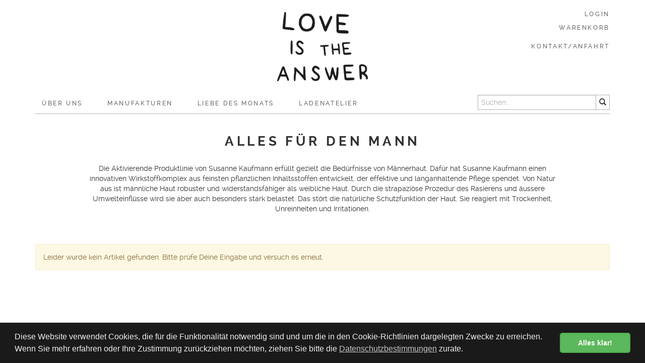

--- FILE ---
content_type: text/html; charset=utf-8
request_url: https://www.loveistheanswer.ch/produkte/kosmetik-17/alles-fuer-den-mann-165
body_size: 3718
content:
<!DOCTYPE html>
<html lang="de" class="" data-page-navid="shop" data-page-controller="product" data-page-action="filter" data-page-route="product-filter" data-dsgvo="passive-banner">
<head prefix="og: http://ogp.me/ns# fb: http://ogp.me/ns/fb# website: http://ogp.me/ns/website#">
	<meta charset="utf-8">
	<meta http-equiv="X-UA-Compatible" content="IE=edge">
	<meta name="viewport" content="width=device-width, initial-scale=1, user-scalable=no">
	
	<link rel="shortcut icon" href="/favicon.ico">

	<meta name="apple-mobile-web-app-capable" content="yes" />
	<meta name="apple-mobile-web-app-status-bar-style" content="black" />


	<title>Alles für den Mann von Susanne Kaufmann aus dem Bregenzerwald | loveistheanswer</title>
<meta name="apple-mobile-web-app-title" content="Alles für den Mann von Susanne Kaufmann aus dem Bregenzerwald | loveistheanswer">

	<meta name="description" content="Susanne Kaufmann Linie M, Feuchtigkeitsgel, Reinigungsgel, Rasiercreme, Bartöl, Deostick, Körperlotion, Dusch / Shampoo, loveistheanswer, Schweiz"/>
						<meta property="og:description" content="Susanne Kaufmann Linie M, Feuchtigkeitsgel, Reinigungsgel, Rasiercreme, Bartöl, Deostick, Körperlotion, Dusch / Shampoo, loveistheanswer, Schweiz"/>
									<meta property="og:site_name" content="loveistheanswer"/>
													<meta property="og:url" content="https://www.loveistheanswer.ch/produkte/kosmetik-17/alles-fuer-den-mann-165"/>
									<meta property="og:title" content="Alles für den Mann"/>
							
	<meta name="p:domain_verify" content="7cc4d072ee7efb5c04585e2339120b52" />












	<link href="/assets/stylesheets/bootstrap.css?ts=1704822820" rel="stylesheet" />
	<link href="/assets/stylesheets/design.css?ts=1704822820" rel="stylesheet" />
	<link href="/assets/stylesheets/custom.css?ts=1704822820" rel="stylesheet" />

	
	<script type="text/javascript" src="//ajax.googleapis.com/ajax/libs/jquery/1.11.2/jquery.min.js"></script>
	<script type="text/javascript">window.jQuery || document.write('<script type="text/javascript" src="/assets/javascripts/vendor/jquery1.11.2.min.js?ts=1704822820"><\/script>')</script>

	<script src="/assets/javascripts/bootstrap.js?ts=1704822820"></script>

	
	<script src="/assets/javascripts/main.js?ts=1704822820"></script>
	<script src="/assets/javascripts/design.js?ts=1704822820"></script>
	<script src="/assets/javascripts/custom.js?ts=1704822820"></script>

	<script src="/assets/javascripts/vendor/jquery-match-height/jquery.matchHeight-min.js?ts=1704822820"></script>

	<link rel="stylesheet" href="/assets/javascripts/vendor/fancybox2/jquery.fancybox.css?ts=1704822820" type="text/css" media="screen" />
	<script src="/assets/javascripts/vendor/fancybox2/jquery.fancybox.pack.js?ts=1704822820"></script>
	
	<script type="text/javascript" src="/assets/javascripts/vendor/fancybox2/helpers/jquery.fancybox-media.js?ts=1704822820"></script>

	<link rel="stylesheet" href="/assets/javascripts/vendor/fancybox2/helpers/jquery.fancybox-thumbs.css?ts=1704822820" type="text/css" media="screen" />
	<script type="text/javascript" src="/assets/javascripts/vendor/fancybox2/helpers/jquery.fancybox-thumbs.js?ts=1704822820"></script>


	<script type="text/javascript" src="/assets/javascripts/vendor/elevateZoom/jquery.elevateZoom-3.0.8.min.js?ts=1704822820"></script>
</head>

<body>
	
			<script>
			/* <![CDATA[ */
			
			(function(i,s,o,g,r,a,m){i['GoogleAnalyticsObject']=r;i[r]=i[r]||function(){
				(i[r].q=i[r].q||[]).push(arguments)},i[r].l=1*new Date();a=s.createElement(o),
					m=s.getElementsByTagName(o)[0];a.async=1;a.src=g;m.parentNode.insertBefore(a,m)
			})(window,document,'script','//www.google-analytics.com/analytics.js','ga');
			
			ga('create', 'UA-71210539-1', 'auto');
						ga('send', 'pageview');
			/* ]]> */
		</script>
	
	
	
























			<script>
			/* <![CDATA[ */
			
			!function(f,b,e,v,n,t,s){if(f.fbq)return;n=f.fbq=function(){n.callMethod?
			n.callMethod.apply(n,arguments):n.queue.push(arguments)};if(!f._fbq)f._fbq=n;
			n.push=n;n.loaded=!0;n.version='2.0';n.queue=[];t=b.createElement(e);t.async=!0;
			t.src=v;s=b.getElementsByTagName(e)[0];s.parentNode.insertBefore(t,s)}(window,
			document,'script','https://connect.facebook.net/en_US/fbevents.js');
			
			fbq('init', '157015828236808'); // Insert your pixel ID here.
			fbq('track', 'PageView');
			/* ]]> */
		</script>
		<noscript><img height="1" width="1" style="display:none" src="https://www.facebook.com/tr?id=157015828236808&ev=PageView&noscript=1" /></noscript>
	

	
	
	

	
	<a class="sr-only" href="#main-content">Skip to main content</a>
	
	<div role="navigation" class="navbar navbar-default navbar-static-top" id="header">

	<div class="container" id="header-metanav">
		<div class="navbar-header visible-xs">
			<button data-target=".metanav-collapse" data-toggle="collapse" class="navbar-toggle" type="button">
				<span class="sr-only">Toggle navigation</span>
				<span class="icon-bar"></span>
				<span class="icon-bar"></span>
				<span class="icon-bar"></span>
			</button>
			
			
			<a class="navbar-brand visible-xs" href="/"><img class="img-responsiveXY" src="/assets/images/logo2.png?ts=1704822820" alt="logo" style="max-height:100%;"></a>
			
		</div>
		<div class="collapse navbar-collapse metanav-collapse nav-meta">

			
			<ul class="nav nav-pills nav-stacked navbar-right">
							<li class="user-session-0 text-center"><a href="/account/login" >Login</a></li>
	

				<li class="inline-cart-content li-basket hidden-xs">
	<a class="a-basket" style="margin-top:0; margin-bottom:0;" href="/cart">Warenkorb</a>

</li>

				<li id="li-basket-mobile" class="inline-cart-mobile-content">
	<a href="/cart" class="visible-xs">Warenkorb </a>
</li>


									<li class="text-center"><a href="/kontakt">Kontakt/Anfahrt</a></li>
							</ul>
			
			<div class="visible-xs">


                <ul class="nav nav-pills nav-stacked">
                                                        <li class="visible-xs  text-center"><a href="/about" >Über&nbsp;uns</a></li>
            <li class="visible-xs  text-center"><a href="/manufakturen" >Manufakturen</a></li>
            <li class="visible-xs  text-center"><a href="/liebe-des-monats" >Liebe&nbsp;des&nbsp;Monats</a></li>
            <li class="visible-xs  text-center"><a href="/ladenatelier" >Ladenatelier</a></li>
    
                        



                                    </ul>

				<form class="navbar-form navbar-right navbar-input-group" role="search" action="/search" method="GET">
					<div class="form-group">
						<div class="input-group">
							<input type="text" class="form-control" name="q" placeholder="Suchen..." value="" />
						<span class="input-group-btn">
							<button class="btn btn-default" type="submit"><i class="glyphicon glyphicon-search"></i>
							</button>
						</span>
						</div>
					</div>
				</form>
				<!--
				Lights code
				<form method="GET" action="/search" role="search" class="navbar-form navbar-right navbar-input-group">
					<div class="form-group has-feedback">
						<div class="input-group" id="header-search-div">
							<input type="text" value="" placeholder="Suchen" name="q" class="form-control" style="border: none;" />
							<i class="glyphicon glyphicon-search form-control-feedback"></i>
						</div>
					</div>
				</form> -->
			</div>

							<div id="pagetitle" class="centered-link hidden-xs"><a href="/" class="text-center"><img src="/assets/images/logo.png?ts=1704822820" class="img-responsive margin-center" alt="banner bg-image"></a></div>
			
		</div>
	</div>
	<div id="header-mainnav">
		<div class="container hidden-xs">
			<div role="navigation" class="navbar navbar-default navbar-static-top">


				<div class="row">
					<div class="col-sm-9 static">
													    <ul class="nav navbar-nav">
                    <li class=""><a href="/about" >Über&nbsp;uns</a></li>
                    <li class=""><a href="/manufakturen" >Manufakturen</a></li>
                    <li class=""><a href="/liebe-des-monats" >Liebe&nbsp;des&nbsp;Monats</a></li>
                    <li class=""><a href="/ladenatelier" >Ladenatelier</a></li>
            </ul>

							<ul class="nav navbar-nav clear-left">
    

    
	
	
	</ul></ul>
											</div>
					<div class="col-sm-3">
						<form class="navbar-form navbar-right navbar-input-group" role="search" action="/search" method="GET" style="padding:0; margin: 3px 0 0 0;">
							<div class="form-group">
								<div class="input-group">
									<input type="text" class="form-control" name="q" placeholder="Suchen..." />
									<span class="input-group-btn">
										<button class="btn btn-default" type="submit"><i class="glyphicon glyphicon-search"></i></button>
									</span>
								</div>
							</div>
						</form>
					</div>
				</div>
			</div>
		</div>
	</div>
</div>


	


	



	
	<div id="main-container" class="container">
	<div id="main-content">
		
		
	
		
		<h1 class="text-center">Alles für den Mann</h1>
                    <br />
            <div class="row">
                <div class="col-xs-12 col-sm-10 col-sm-offset-1">
                    <div class="text-center"><div>Die Aktivierende Produktlinie von Susanne Kaufmann erfüllt gezielt die Bedürfnisse von 
Männerhaut. Dafür hat Susanne Kaufmann einen innovativen Wirkstoffkomplex aus 
feinsten pflanzlichen Inhaltsstoffen entwickelt, der effektive und 
langanhaltende Pflege spendet. Von Natur aus ist männliche Haut robuster  und widerstandsfähiger als weibliche Haut. Durch die strapaziöse Prozedur des Rasierens und äussere Umwelteinflüsse wird sie aber auch besonders stark belastet. Das stört die natürliche Schutzfunktion der Haut. Sie reagiert mit Trockenheit, Unreinheiten und Irritationen. <br></div><div><br></div><br></div>
                    <br />
                </div>
            </div>
        		
	

		    <div class="alert alert-warning" role="alert">
	        Leider wurde kein Artikel gefunden. Bitte prüfe Deine Eingabe und versuch es erneut.
	    </div>
		
	



	
	</div>
</div>






	<div id="footer">
	<div class="container">
		<div class="navbar navbar-default navbar-static-top footer-nav-1" role="navigation">
			
			<ul class="nav navbar-nav">
									<li class="text-center "><a href="/newsletter">Newsletter</a></li>
									<li class="text-center "><a href="/shipping">Versand und Retouren</a></li>
									<li class="text-center "><a href="/impressum">Impressum</a></li>
									<li class="text-center "><a href="/agb">AGB</a></li>
									<li class="text-center "><a href="/privacy">Datenschutz</a></li>
							</ul>
		</div>

		<div class="navbar navbar-default navbar-static-top footer-nav-2" role="navigation">
			<ul class="nav navbar-nav">
				<li class="text-center"><span class="navbar-text">Folge uns bei</span></li>
									<li class="text-center">
						<a class="navbar-icon-link hidden-xs a-facebook" href="https://www.facebook.com/LITAtheshop" target="_blank" title="facebook">
	<i class="icon-facebook-sign"></i>
</a>

<a class="visible-xs a-facebook" href="https://www.facebook.com/LITAtheshop" target="_blank" title="facebook">
	<i class="icon-facebook-sign"></i> Facebook
</a>
					</li>
									<li class="text-center">
						<a class="navbar-icon-link hidden-xs a-instagram" href="https://instagram.com/love_is_the_a" target="_blank" title="Instagram">
    <i class="icon-instagram"></i>
</a>

<a class="visible-xs a-instagram" href="https://instagram.com/love_is_the_a" target="_blank" title="Instagram">
    <i class="icon-instagram"></i> Instagram
</a>
					</li>
							</ul>
							<ul class="nav navbar-nav navbar-right">
					<li>
						<a href="http://www.maresch.ch" target="_blank" class="maresch-link text-center">Design &copy;2025&thinsp; <span class="lita-icon-maresch"></span></a>
					</li>
					<li><span class="navbar-text text-center hidden-xs">/</span></li>
					<li>
						<a href="/impressum#getBUTIK" class="getbutik-link text-center"><span>Webshop by </span><span class="icon-getbutik-custom"></span></a>
					</li>
				</ul>
					</div>
	</div>
</div>


	</body>
</html>



--- FILE ---
content_type: text/css; charset=utf-8
request_url: https://www.loveistheanswer.ch/assets/stylesheets/custom.css?ts=1704822820
body_size: 5110
content:
/* font stuff */

@font-face {
  font-family: 'raleway-regular';
  src: url('/assets/fonts/raleway-regular.eot');
  src: url('/assets/fonts/raleway-regular.eot?#iefix') format('embedded-opentype'), url('/assets/fonts/raleway-regular.woff2') format('woff2'), url('/assets/fonts/raleway-regular.woff') format('woff'), url('/assets/fonts/raleway-regular.ttf') format('truetype');
  font-weight: normal;
  font-style: normal;
}
@font-face {
  font-family: 'raleway-medium';
  src: url('/assets/fonts/raleway-medium.eot');
  src: url('/assets/fonts/raleway-medium.eot?#iefix') format('embedded-opentype'), url('/assets/fonts/raleway-medium.woff2') format('woff2'), url('/assets/fonts/raleway-medium.woff') format('woff'), url('/assets/fonts/raleway-medium.ttf') format('truetype');
  font-weight: normal;
  font-style: normal;
}
@font-face {
  font-family: 'raleway-bold';
  src: url('/assets/fonts/raleway-bold.eot');
  src: url('/assets/fonts/raleway-bold.eot?#iefix') format('embedded-opentype'), url('/assets/fonts/raleway-bold.woff2') format('woff2'), url('/assets/fonts/raleway-bold.woff') format('woff'), url('/assets/fonts/raleway-bold.ttf') format('truetype');
  font-weight: normal;
  font-style: normal;
}
/*
@font-face {
  font-family: 'raleway-extrabold';
  src: url('/assets/fonts/raleway-extrabold.eot');
  src: url('/assets/fonts/raleway-extrabold.eot?#iefix') format('embedded-opentype'), url('/assets/fonts/raleway-extrabold.woff2') format('woff2'), url('/assets/fonts/raleway-extrabold.woff') format('woff'), url('/assets/fonts/raleway-extrabold.ttf') format('truetype');
  font-weight: normal;
  font-style: normal;
}
*/
@font-face {
  font-family: 'raleway-heavy';
  src: url('/assets/fonts/raleway-heavy.eot');
  src: url('/assets/fonts/raleway-heavy.eot?#iefix') format('embedded-opentype'), url('/assets/fonts/raleway-heavy.woff2') format('woff2'), url('/assets/fonts/raleway-heavy.woff') format('woff'), url('/assets/fonts/raleway-heavy.ttf') format('truetype');
  font-weight: normal;
  font-style: normal;
}
body {
  font-family: "raleway-regular", sans-serif;
  font-weight: normal;
  font-style: normal;
}
.font-n4,
.n4,
.font-regular {
  font-family: "raleway-regular", "Helvetica Neue", Helvetica, Arial, sans-serif;
  font-weight: normal;
  font-style: normal;
}
/*
.font-n7,
.font-bold,
.btn-wide:hover,
.btn-wide:focus,
.btn-wide:active,
.btn-wide.active,
.btn-wide.btn-lg {
  font-family: "raleway-bold", "Helvetica Neue", Helvetica, Arial, sans-serif;
  font-weight: normal;
  font-style: normal;
}
*/
.font-n7,
.font-bold {
  font-family: "raleway-bold", "Helvetica Neue", Helvetica, Arial, sans-serif;
  font-weight: normal;
  font-style: normal;
}
.font-n8,
.font-extrabold {
  font-family: "raleway-bold", "Helvetica Neue", Helvetica, Arial, sans-serif;
  font-weight: normal;
  font-style: normal;
}
.font-n9,
.font-heavy,
.btn-wide.btn-lg:hover,
.btn-wide.btn-lg:focus,
.btn-wide.btn-lg:active,
.btn-wide.btn-lg.active {
  font-family: "raleway-heavy", "Helvetica Neue", Helvetica, Arial, sans-serif;
  font-weight: normal;
  font-style: normal;
}
i,
em,
.italic {
  font-family: "raleway-regular", "Helvetica Neue", Helvetica, Arial, sans-serif;
  font-weight: normal;
  font-style: normal;
}
b,
strong,
.bold,
.strong {
  font-family: "raleway-bold", "Helvetica Neue", Helvetica, Arial, sans-serif;
  font-weight: normal;
  font-style: normal;
}
label {
  font-family: "raleway-bold", "Helvetica Neue", Helvetica, Arial, sans-serif;
  font-weight: normal;
  font-style: normal;
}
label.styled-label {
  /*font-family: "raleway-extrabold", "Helvetica Neue", Helvetica, Arial, sans-serif;*/
  font-family: "raleway-bold", "Helvetica Neue", Helvetica, Arial, sans-serif;
  font-weight: normal;
  font-style: normal;
}
h1,
.h1,
h2,
.h2,
.panel-heading {
  text-transform: uppercase;
  font-family: "raleway-bold", "Helvetica Neue", Helvetica, Arial, sans-serif;
  font-weight: normal;
  font-style: normal;
}
h1.n4,
.h1.n4,
h2.n4,
.h2.n4,
.panel-heading.n4,
h1 .n4,
.h1 .n4,
h2 .n4,
.h2 .n4,
.panel-heading .n4 {
  font-family: "raleway-regular", "Helvetica Neue", Helvetica, Arial, sans-serif;
  font-weight: normal;
  font-style: normal;
}
h1.italic,
.h1.italic,
h2.italic,
.h2.italic,
.panel-heading.italic,
h1 .italic,
.h1 .italic,
h2 .italic,
.h2 .italic,
.panel-heading .italic,
h1.i4,
.h1.i4,
h2.i4,
.h2.i4,
.panel-heading.i4,
h1 .i4,
.h1 .i4,
h2 .i4,
.h2 .i4,
.panel-heading .i4,
h1 i,
.h1 i,
h2 i,
.h2 i,
.panel-heading i,
h1 em,
.h1 em,
h2 em,
.h2 em,
.panel-heading em {
  font-family: "raleway-regular", "Helvetica Neue", Helvetica, Arial, sans-serif;
  font-weight: normal;
  font-style: normal;
}
h1.bold,
.h1.bold,
h2.bold,
.h2.bold,
.panel-heading.bold,
h1 .bold,
.h1 .bold,
h2 .bold,
.h2 .bold,
.panel-heading .bold,
h1.n7,
.h1.n7,
h2.n7,
.h2.n7,
.panel-heading.n7,
h1 .n7,
.h1 .n7,
h2 .n7,
.h2 .n7,
.panel-heading .n7,
h1 strong,
.h1 strong,
h2 strong,
.h2 strong,
.panel-heading strong,
h1.strong,
.h1.strong,
h2.strong,
.h2.strong,
.panel-heading.strong,
h1 .strong,
.h1 .strong,
h2 .strong,
.h2 .strong,
.panel-heading .strong,
h1 b,
.h1 b,
h2 b,
.h2 b,
.panel-heading b {
  /*font-family: "raleway-extrabold", "Helvetica Neue", Helvetica, Arial, sans-serif;*/
  font-family: "raleway-bold", "Helvetica Neue", Helvetica, Arial, sans-serif;
  font-weight: normal;
  font-style: normal;
}
h3,
.h3,
h4,
.h4,
h5,
.h5,
h6,
.h6 {
  font-family: "raleway-bold", "Helvetica Neue", Helvetica, Arial, sans-serif;
  font-weight: normal;
  font-style: normal;
}
h3.n4,
.h3.n4,
h4.n4,
.h4.n4,
h5.n4,
.h5.n4,
h6.n4,
.h6.n4,
h3 .n4,
.h3 .n4,
h4 .n4,
.h4 .n4,
h5 .n4,
.h5 .n4,
h6 .n4,
.h6 .n4 {
  font-family: "raleway-regular", "Helvetica Neue", Helvetica, Arial, sans-serif;
  font-weight: normal;
  font-style: normal;
}
h3.italic,
.h3.italic,
h4.italic,
.h4.italic,
h5.italic,
.h5.italic,
h6.italic,
.h6.italic,
h3 .italic,
.h3 .italic,
h4 .italic,
.h4 .italic,
h5 .italic,
.h5 .italic,
h6 .italic,
.h6 .italic,
h3.i4,
.h3.i4,
h4.i4,
.h4.i4,
h5.i4,
.h5.i4,
h6.i4,
.h6.i4,
h3 .i4,
.h3 .i4,
h4 .i4,
.h4 .i4,
h5 .i4,
.h5 .i4,
h6 .i4,
.h6 .i4,
h3 i,
.h3 i,
h4 i,
.h4 i,
h5 i,
.h5 i,
h6 i,
.h6 i,
h3 em,
.h3 em,
h4 em,
.h4 em,
h5 em,
.h5 em,
h6 em,
.h6 em {
  font-family: "raleway-regular", "Helvetica Neue", Helvetica, Arial, sans-serif;
  font-weight: normal;
  font-style: normal;
}
h3.bold,
.h3.bold,
h4.bold,
.h4.bold,
h5.bold,
.h5.bold,
h6.bold,
.h6.bold,
h3 .bold,
.h3 .bold,
h4 .bold,
.h4 .bold,
h5 .bold,
.h5 .bold,
h6 .bold,
.h6 .bold,
h3.n7,
.h3.n7,
h4.n7,
.h4.n7,
h5.n7,
.h5.n7,
h6.n7,
.h6.n7,
h3 .n7,
.h3 .n7,
h4 .n7,
.h4 .n7,
h5 .n7,
.h5 .n7,
h6 .n7,
.h6 .n7,
h3 strong,
.h3 strong,
h4 strong,
.h4 strong,
h5 strong,
.h5 strong,
h6 strong,
.h6 strong,
h3.strong,
.h3.strong,
h4.strong,
.h4.strong,
h5.strong,
.h5.strong,
h6.strong,
.h6.strong,
h3 .strong,
.h3 .strong,
h4 .strong,
.h4 .strong,
h5 .strong,
.h5 .strong,
h6 .strong,
.h6 .strong,
h3 b,
.h3 b,
h4 b,
.h4 b,
h5 b,
.h5 b,
h6 b,
.h6 b {
  font-family: "raleway-bold", "Helvetica Neue", Helvetica, Arial, sans-serif;
  font-weight: normal;
  font-style: normal;
}



















.navbar {
    margin-bottom: 0;
}
@media (max-width: 767px) {
	.nav-meta {
		background-color: #FFFFFF !important;
	}
	.navbar-default #header-metanav .navbar-nav > li > a {
		color: #666666;
		padding-top: 0;
		padding-bottom: 0;
	}
	
	.navbar-default #header-metanav .navbar-nav > li > a:hover,
	.navbar-default #header-metanav .navbar-nav > li > a:focus {
		color: #000000;
		background-color: #eeeeee;
	}
	
	.nav-meta .visible-xs form.navbar-form.navbar-right.navbar-input-group {
		padding-bottom: 0;
	}
	.navbar-collapse {
		border-bottom: 1px solid #EEEEEE;
	}
	
	ul.nav.navbar-nav.navbar-right li {
		text-align: center;
	}
}


/*custom color things
.thumbnail {
	border: 0;
	padding: 0;
}
.thumbnail hr {
	display: none;
}
*/



/* COLORS:
#146794 => #1a1a1a
#11577e => #1a1a1a
#0b3851 => #000000

#0f4e70 => #1a1a1a
#0a3248 => #000000

*/
a {
    color: #1a1a1a;
    text-decoration: none;
}
a:hover,
a:focus {
    color: #000000;
    text-decoration: underline;
}

.text-primary {
    color: #1a1a1a;
}

.bg-primary {
    color: #fff;
    background-color: #1a1a1a;
}

.btn-primary {
    color: #ffffff;
    background-color: #1a1a1a;
    border-color: #000000;
}
.btn-primary:hover,
.btn-primary:focus,
.btn-primary:active,
.btn-primary.active,
.open .dropdown-toggle.btn-primary {
    color: #ffffff;
    background-color: #000000;
    border-color: #000000;
}

.btn-primary.disabled,
.btn-primary[disabled],
fieldset[disabled] .btn-primary,
.btn-primary.disabled:hover,
.btn-primary[disabled]:hover,
fieldset[disabled] .btn-primary:hover,
.btn-primary.disabled:focus,
.btn-primary[disabled]:focus,
fieldset[disabled] .btn-primary:focus,
.btn-primary.disabled:active,
.btn-primary[disabled]:active,
fieldset[disabled] .btn-primary:active,
.btn-primary.disabled.active,
.btn-primary[disabled].active,
fieldset[disabled] .btn-primary.active {
    background-color: #1a1a1a;
    border-color: #1a1a1a;
}
.btn-primary .badge {
    color: #1a1a1a;
    background-color: #ffffff;
}
.btn-link {
    color: #1a1a1a;
}
.btn-link:hover,
.btn-link:focus {
    color: #000000;
}
.btn-white {
    color: #000000;
    background-color: #ffffff;
    border-color: #1a1a1a;
}
.dropdown-menu > .active > a,
.dropdown-menu > .active > a:hover,
.dropdown-menu > .active > a:focus {
    color: #ffffff;
    background-color: #1a1a1a;
}
.nav .open > a,
.nav .open > a:hover,
.nav .open > a:focus {
    background-color: #ffffff;
    border-color: #1a1a1a;
}
.nav-pills > li > a {
    color: #666666;
    line-height: 17px;
    padding-top: 5px;
    padding-bottom: 5px;
}
.nav-pills > li > a:hover,
.nav-pills > li > a:focus {
    color: #000000;
    background-color: #ffffff;
}
.nav-pills > li.active > a,
.nav-pills > li.active > a:hover,
.nav-pills > li.active > a:focus {
    color: #000000;
    background-color: #ffffff;
}
#header #header-mainnav .navbar-nav > li > a:hover,
#header #header-mainnav .navbar-nav > li > a:focus {
    border-top: 3px solid #1a1a1a;
}
#header #header-mainnav .navbar-nav > .active > a,
#header #header-mainnav .navbar-nav > .active > a:hover,
#header #header-mainnav .navbar-nav > .active > a:focus {
    border-top: 3px solid #1a1a1a;
}

.navbar-default .navbar-toggle {
    background-color: #1a1a1a;
    border-color: #1a1a1a;
}
.navbar-default .navbar-toggle:hover,
.navbar-default .navbar-toggle:focus {
    background-color: #1a1a1a;
}

.navbar-default #header-metanav .navbar-nav > li > a {
    color: #1a1a1a;
}
.nav-meta ul.nav li.li-basket a.a-basket {
    border: 1px solid #1a1a1a;
}
.nav-meta ul.nav li.li-basket ul.basket-preview-box {
    border: 1px solid #1a1a1a;
    background-color: #FFFFFF;
}

.nav-meta ul.nav li.li-basket a.a-basket:hover.disabled,
.nav-meta ul.nav li.li-basket:hover a.a-basket.disabled {
    border-bottom: 1px solid #1a1a1a !important;
}
.pagination > li > a,
.pagination > li > span {
    color: #1a1a1a;
    background-color: #ffffff;
    border: 1px solid #dddddd;
}

.pagination > .active > a,
.pagination > .active > span,
.pagination > .active > a:hover,
.pagination > .active > span:hover,
.pagination > .active > a:focus,
.pagination > .active > span:focus {
    z-index: 2;
    color: #ffffff;
    background-color: #1a1a1a;
    border-color: #1a1a1a;
    cursor: default;
}

.label-primary {
    background-color: #1a1a1a;
}
a.list-group-item.active > .badge,
.nav-pills > .active > a > .badge {
    color: #1a1a1a;
    background-color: #ffffff;
}
a.thumbnail:hover,
a.thumbnail:focus,
a.thumbnail.active {
    border-color: #1a1a1a;
}


a.list-group-item.active > .badge,
.nav-pills > .active > a > .badge {
    color: #1a1a1a;
    background-color: #ffffff;
}


a.thumbnail:hover,
a.thumbnail:focus,
a.thumbnail.active {
    border-color: #1a1a1a;
}

.progress-bar {
    background-color: #1a1a1a;
}
a.list-group-item.active,
a.list-group-item.active:hover,
a.list-group-item.active:focus {
    background-color: #1a1a1a;
    border-color: #1a1a1a;
}

.panel-primary {
    border-color: #1a1a1a;
}
.panel-primary > .panel-heading {
    color: #ffffff;
    background-color: #1a1a1a;
    border-color: #1a1a1a;
}
.panel-primary > .panel-heading + .panel-collapse .panel-body {
    border-top-color: #1a1a1a;
}
.panel-primary > .panel-footer + .panel-collapse .panel-body {
    border-bottom-color: #1a1a1a;
}

.carousel-indicators li {
    border: 1px solid #1a1a1a;
}



a.thumbnail {
    position: relative;
}
a.thumbnail:not(.lita_class_17) .caption-box {
    position: absolute;
    top:0;
    left: 0;
    width: 100%;
    height: 0;
    overflow: hidden;

    background-color: rgba(0, 0, 0, 0.6);

    /*
    -webkit-transition: height 0.35s ease;
    transition: height 0.35s ease;
    */

}

a.thumbnail:hover,
a.thumbnail:focus {
    text-decoration: none;
}

a.thumbnail:not(.lita_class_17):hover .caption-box {
    /*display: block;*/
    height: 100%;
}

.thumbnail:not(.lita_class_17) .caption-box .caption-title {
    border-bottom: 1px solid #fff;
    padding-bottom: 5px;
    margin: 5px 0 0px;
}
.thumbnail:not(.lita_class_17) .caption-box .caption-inner {
    padding-top: 5px;
}
.thumbnail:not(.lita_class_17) .caption-box .caption-title,
.thumbnail:not(.lita_class_17) .caption-box .caption-subtitle,
.thumbnail:not(.lita_class_17) .caption-box .price {
    text-shadow: 0 1px 2px rgba(0, 0, 0, 0.6);
}


a.thumbnail .caption {
    text-align: center;
}

a.thumbnail:not(.lita_class_17) .caption-box .caption {
    color: #FFFFFF;
}

.thumbnail .img-box,
.thumbnail .img-box-inner,
.thumbnail .caption-box,
.thumbnail .caption,
.thumbnail .caption-title,
.thumbnail .caption-subtitle,
.thumbnail .caption-inner,
.thumbnail .price,
.thumbnail .caption-footer {
    display: block;
}



.thumbnail .price {
    padding: 8px 0;
    font-size: 26px;
}
.thumbnail .btn,
.btn-wide,
#main-content .btn-primary {
    min-width: 160px;
}
#main-content .input-group .btn-primary {
    min-width: 0;
}


.thumbnail.lita_class_17 .price {
    font-size: 17px;
}
.thumbnail.lita_class_17 .btn {
    font-size: 12px;
}



.thumbnail .price .full-price {

}



/* REMOVE OR REVERT STYLES */

h1, .h1,
h2, .h2,
h3, .h3 {
    border-bottom: 0;

    margin-left: 0;
    margin-right: 0;
    padding-left: 0;
    padding-right: 0;
}





.prod-list-container .panel-default > .panel-heading + .panel-collapse .panel-body,
.prod-detail-container .panel-default > .panel-heading + .panel-collapse .panel-body {
    border: 0;
}
.prod-list-container .panel-default > .panel-footer + .panel-collapse .panel-body,
.prod-detail-container .panel-default > .panel-footer + .panel-collapse .panel-body {
    border: 0;
}

.prod-list-container .panel-default,
.prod-detail-container .panel-default {
    border: 0;
    -webkit-box-shadow: none;
    box-shadow: none;

    margin-bottom: 10px;
}
.prod-list-container .panel-default .panel-heading,
.prod-detail-container .panel-default .panel-heading {
    background: transparent;
}
.prod-list-container .panel-default .panel-heading,
.prod-list-container .panel-default .panel-body,
.prod-detail-container .panel-default .panel-heading,
.prod-detail-container .panel-default .panel-body {
    padding: 0 0 10px;
    border: 0;
}


.prod-list-container .panel-default .panel-heading a,
.prod-detail-container .panel-default .panel-heading a {
    font-weight: normal;
    text-transform: uppercase;
}
.prod-list-container .panel-default .panel-heading a:focus,
.prod-detail-container .panel-default .panel-heading a:focus,
.prod-list-container .panel-default .panel-heading a:hover,
.prod-detail-container .panel-default .panel-heading a:hover,
.prod-list-container .panel-default .panel-heading a:active,
.prod-detail-container .panel-default .panel-heading a:active {
    text-decoration: none;
    /*font-weight: bold;
    */

}

.btn-primary {
    text-transform: uppercase;
    /*font-weight: bold;*/
}
.btn-default {
    text-transform: uppercase;
    /*font-weight: bold;*/
}




.prod-detail h1,
.prod-detail .h1 {
    font-size: 12px;
    /*font-weight: bold;*/
    padding-bottom: 8px;
    border-bottom: 1px dotted #1d1d1b;
    margin: 0 0 10px
}

#home-carousel {
    max-height: 460px;
    overflow: hidden;
}


.carousel-caption {
    top: 5%;
    text-align: left;
    color: #1d1d1b;
    text-shadow: 0px 1px 3px rgba(255, 255, 255, 0.6);
    background-image: none;
}

@media (max-width: 767px) {
    .carousel-caption .container {
        padding-left: 15%;
        padding-right: 15%;
    }
}
.carousel-control > span {
    display: inline-block !important;
}
.carousel-control {
    z-index: 50;
    color: #fff;
    opacity:0.5;
    filter:alpha(opacity=50);
}
.carousel-control:hover,
.carousel-control:focus {
    color: #fff;
    opacity:0.9;
    filter:alpha(opacity=90);
}


@media (max-width: 767px) {
    .carousel-inner > .item {
        min-height: 460px;
        overflow: hidden;
    }
    .carousel-inner > .item > img,
    .carousel-inner > .item > a > img {
        min-width: 100%;
        max-width: none;
        max-height: 100%;
    }

}

@media (min-width: 768px) {
    .carousel-inner > .item > img,
    .carousel-inner > .item > a > img {
        width: 100%;
    }
}

#main-container,
#additionalbox {
    margin-top: 20px;
}

@media (min-width: 768px) {
    .home #main-container,
    .home #additionalbox,
    [data-page-route="home-home"] #main-container,
    [data-page-route="home-home"] #additionalbox {
        margin-top: 0;
    }
}





/* activate hover for all dropdowns (if screen width min. 768)*/
@media (min-width: 768px) {
    ul.dropdown-menu {
        margin-top: 0;
    }
    ul.nav li.dropdown.active > ul.dropdown-menu {
        display: none;
    }
    ul.nav li.dropdown:hover > ul.dropdown-menu {
        display: block;
    }
}

/* simplify dropdown */

.dropdown-menu {
    padding: 0;
}


/* modify dropdown for loveistheanswer.ch */
.navbar-nav > li > .dropdown-menu {
    background-color: rgba(149, 139, 136, 0.90);
    border: 0;
    min-width: 215px;
}

.dropdown-menu > li > a {
    padding-top: 7px;
    padding-bottom: 7px;
    color: #FFFFFF;
}
.dropdown-menu > li > a:hover,
.dropdown-menu > li > a:focus,
.dropdown-menu > .active > a,
.dropdown-menu > .active > a:hover,
.dropdown-menu > .active > a:focus {
    text-decoration: none;
    color: #FFFFFF;
    background-color: rgba(0, 0, 0, 0.2);
}


ul.dropdown-menu>li {
	position: relative;
}
ul.dropdown-menu>li:hover > ul.dropdown-menu {
	display:block;
	position:absolute;
	left:100%;
	top:0;
	padding:0;
	margin:0;
}




.carousel-indicators li {
    border-color: #FFFFFF;
}

.carousel-indicators .active {
    background-color: #FFFFFF;
}


.lita-panel hr {
    margin-bottom: 0px;
    margin-top: 5px;
}
.lita-panel .content {
    margin-top: 20px;
}




/*special header similar to gstaad*/

#pagetitle {
    background-color: #FFFFFF;
    font-size: 35px;
    line-height: 80px;
    color: white;
    text-align: center;
    margin: 0 !important;
    /*font-weight: bold;*/
}

#pagetitle > a {
    color: #FFFFFF;
    padding: 0;
    display: block;
    text-align: center;
}
#pagetitle img {
    max-width: 28%;
}


#pagetitle.centered-link > a {
    color: #FFFFFF;
    padding: 20px 0 20px;
    display: block;
    text-align: center;
}

.navbar-brand {
    padding-top: 8px;
    padding-bottom: 2px;
}

@media (min-width: 768px) {
    #pagetitle.centered-link > a {
        margin:0 250px !important;
    }
}






@media (min-width: 768px) {
    .navbar-right.nav-pills.nav-stacked {
        margin: 15px 0 0;
    }
}

.navbar-right.nav-pills.nav-stacked > li > a {
    text-align: right;
    padding-right: 0;
    text-transform: uppercase;
}
.nav-meta ul.nav li.li-basket a.a-basket {
    border: 0;
}


.navbar-collapse a {
    text-transform: uppercase;
}

@media (max-width: 767px) {
    .navbar-header,
    .navbar-collapse {
        border-bottom: 1px solid #b2b2b2;
    }
    .navbar-collapse {
        border-top: 0;
    }


    .navbar-right.nav-pills.nav-stacked > li > a {
        text-align: center;
        padding-left: 0;
        padding-right: 0;
    }
}



/*
#header #header-mainnav .navbar-nav > li:first-child > a {
    padding-left: 0;
}
*/
#header #header-mainnav .navbar-nav > li > a,
#header #header-mainnav .navbar-nav .dropdown-menu > li > a {
    padding-left: 13px;
    padding-right: 23px;
}

@media (min-width: 992px) {
    #header #header-mainnav .navbar-nav > li > a,
    #header #header-mainnav .navbar-nav .dropdown-menu > li > a {
        padding-left: 13px;
        padding-right: 36px;
    }
}


#footer .footer-nav-1 .nav > li.nav-text,
#footer .footer-nav-1 .nav > li > span.nav-text,
#footer .footer-nav-1 .nav > li > a {
    padding-right: 23px;
}

@media (min-width: 992px) {
    #footer .footer-nav-1 .nav > li.nav-text,
    #footer .footer-nav-1 .nav > li > span.nav-text,
    #footer .footer-nav-1 .nav > li > a {
        padding-right: 36px;
    }
}


#header #header-mainnav .navbar-nav > li > a,
#header #header-mainnav .navbar-nav > li > a:hover,
#header #header-mainnav .navbar-nav > li > a:focus,
#header #header-mainnav .navbar-nav > .active > a,
#header #header-mainnav .navbar-nav > .active > a:hover,
#header #header-mainnav .navbar-nav > .active > a:focus {
    border-top: 0;
    background-color: #FFFFFF;
}
#header #header-mainnav .navbar-nav > li > a:hover,
#header #header-mainnav .navbar-nav > li > a:focus,
#header #header-mainnav .navbar-nav > .active > a,
#header #header-mainnav .navbar-nav > .active > a:hover,
#header #header-mainnav .navbar-nav > .active > a:focus {
    /*color: #333333;*/
    color: #1a1a1a;
}


@media (min-width: 768px) {
    #footer {
        height: 82px;
    }
}
@media (min-width: 769px) {
    #main-container,
    #additionalbox {
        margin-bottom: 102px;
    }
}
@media (min-width: 992px) {
    #main-container,
    #additionalbox {
        margin-bottom: 102px;
    }
}



.footer-nav-1 .nav > li.navbar-text,
.footer-nav-1 .nav > li > span.navbar-textl,
.footer-nav-1 .nav > li > a {
    text-transform: uppercase;
    color: #666666;
    white-space: nowrap;
}
.footer-nav-1 .nav > li > a:hover,
.footer-nav-1 .nav > li > a:focus,
.footer-nav-1 .nav > .active > a,
.footer-nav-1 .nav > .active > a:hover,
.footer-nav-1 .nav > .active > a:focus {
    color: #1a1a1a;
}

.footer-nav-1 .nav-justified > li > a {
    margin-bottom: 0;
}



.footer-nav-2 {
    font-size: 12px;
}
.footer-nav-2 .navbar-icon-link {
    font-size: 14px;
}

.footer-nav-2 .nav > li.navbar-text,
.footer-nav-2 .nav > li > span.navbar-text {
    margin-top: 11px;
    margin-left: 3px;
    margin-right: 3px;
}


@media (min-width: 768px) {
    .footer-nav-2 .nav > li > a {
        padding-left: 3px;
    }
    .footer-nav-2 .nav > li:not(:last-child) > a {
        padding-right: 3px !important;
    }

    #footer .nav > li.navbar-text:first-child,
    #footer .nav > li:first-child > span.navbar-text {
        margin-left: 0;
        text-align: left;
    }
    #footer .nav > li:first-child > a {
        padding-left: 0;
        text-align: left;
    }
    #footer .nav > li:last-child > a {
        padding-right: 0;
        text-align: right;
    }

    #footer .container > .navbar-default.footer-nav-1 {
        border-top: 0;
    }
    .footer-nav-2 .navbar-text {
        margin-left: 5px;
        margin-right: 5px;
    }
}

@media (min-width: 768px) {
    .navbar-nav.navbar-right:last-child {
        margin-right: 0;
    }
}

#footer .navbar-default .navbar-nav > li > a:hover,
#footer .navbar-default .navbar-nav > li > a:focus,
#footer .navbar-default .navbar-nav > .active > a,
#footer .navbar-default .navbar-nav > .active > a:hover,
#footer .navbar-default .navbar-nav > .active > a:focus {
    background-color: #FFFFFF;
    color: #1a1a1a;
}
/*
#footer a.getbutik-link,
#footer a.getbutik-link:hover,
#footer a.getbutik-link:focus {
    color: #666666 !important;
}
*/



.clear-both {
    clear: both;
}
.clear-left {
    clear: left;
}
.clear-right {
    clear: right;
}


#header #header-mainnav .navbar-nav > li > a {
    text-transform: uppercase;
}


.home #header #header-mainnav .navbar-static-top,
[data-page-route="home-home"] #header #header-mainnav .navbar-static-top {
    border-bottom: 0;
}


.home-additional {
    margin: 50px 0 30px;
}
.lead {
    color: #333333;
    font-size: 14px;
    font-style: normal;
    font-weight: normal;
    line-height: 1.42857143;
    margin-bottom: 0;
}



.row-team {
    text-align: center;
}

.row-team .img-thumbnail,
.row-team .img-circle {
    margin-bottom: 20px;
}


.icon-plus-minus:before {
    content: "\f068";
}
.collapsed .icon-plus-minus:before {
    content: "\f067";
}



.icon-getbutik-custom {
    display: inline-block !important;
    width: 75px;
    height: 16px;
    line-height: 16px;
    vertical-align: text-top;
    background-image: url('/assets/images/getbutik-logo-g.png');
    background-position: 0 0;
    background-repeat: no-repeat;
    text-indent: -9999px;
    margin-top: 1px; /*fix for inline use to align with text*/
}
.icon-getbutik-custom.x2 {
    width: 150px;
    height: 32px;
    line-height: 32px;
    background-image: url('/assets/images/getbutik-logo-g2x.png');
}

/* not required when font is bigger */
#footer a.getbutik-link .icon-getbutik-custom {
    margin-top: 0;
}

#footer a.getbutik-link:hover .icon-getbutik-custom,
#footer a.getbutik-link:focus .icon-getbutik-custom {
    background-image: url('/assets/images/getbutik-logo-b.png');
}
#footer a.getbutik-link:hover .icon-getbutik-custom.x2,
#footer a.getbutik-link:focus .icon-getbutik-custom.x2 {
    background-image: url('/assets/images/getbutik-logo-b2x.png');
}


.lita-icon-maresch {
    display: inline-block !important;
    width: 67px;
    height: 12px;
    line-height: 12px;
    vertical-align: text-top;
    background-image: url('/assets/images/logo-maresch-b12.png');
    background-position: 0 0;
    background-repeat: no-repeat;
    text-indent: -9999px;
    margin-top: 1px; /*fix for inline use to align with text*/
}

#footer a.maresch-link .lita-icon-maresch {
    background-image: url('/assets/images/logo-maresch-g12.png');
    margin-top: 0;
}

#footer a.maresch-link:hover .lita-icon-maresch,
#footer a.maresch-link:focus .lita-icon-maresch {
    background-image: url('/assets/images/logo-maresch-b12.png');
}


/*font resizing and stuff*/

#header #header-mainnav .navbar-nav > li > a,
.navbar-right.nav-pills.nav-stacked > li > a,
.footer-nav-1 .nav > li.navbar-text,
.footer-nav-1 .nav > li > span.navbar-textl,
.footer-nav-1 .nav > li > a {
    font-family: "raleway-medium", "Helvetica Neue", Helvetica, Arial, sans-serif;
}
#header #header-mainnav .navbar-nav .dropdown-menu > li > a {
    font-family: "raleway-medium", "Helvetica Neue", Helvetica, Arial, sans-serif;
}

.footer-nav-2,
.footer-nav-2 .nav > li.navbar-text,
.footer-nav-2 .nav > li > span.navbar-text {
    font-size: 14px; /* 9.5pt is still too small for a navigation */
    font-size: 12px; /* -2pkt */

    font-family: "raleway-medium", "Helvetica Neue", Helvetica, Arial, sans-serif;
}

h1, .h1 {
    font-size: 26px; /* aka 19.79pt in Photoshop */
    letter-spacing: 0.08em; /* aka 200 in Photoshop */

    /*font-family: "raleway-extrabold", "Helvetica Neue", Helvetica, Arial, sans-serif;*/
    font-family: "raleway-bold", "Helvetica Neue", Helvetica, Arial, sans-serif;
}
h2, .h2 {
    font-size: 22px;
    letter-spacing: 0.08em; /* aka 200 in Photoshop */

    /*font-family: "raleway-extrabold", "Helvetica Neue", Helvetica, Arial, sans-serif;*/
    font-family: "raleway-bold", "Helvetica Neue", Helvetica, Arial, sans-serif;
}

h3, .h3 {
    font-size: 20px;
    letter-spacing: 0.08em; /* aka 200 in Photoshop */

    /*font-family: "raleway-extrabold", "Helvetica Neue", Helvetica, Arial, sans-serif;*/
    font-family: "raleway-bold", "Helvetica Neue", Helvetica, Arial, sans-serif;
}




.prod-detail h2,
.prod-detail .h2 {
    font-size: 26px; /* aka 19.79pt in Photoshop */
    letter-spacing: normal;
}

.lita-panel h3,
.lita-panel .h3 {
    font-size: 12.7px; /* aka 9.5pt in Photoshop*/
    letter-spacing: 0.22em; /* aka 200 in Photoshop */
}
.lita-panel .h3 {
    font-size: 12.7px; /* 7.92pt is just too small */
}



#header #header-mainnav .navbar-nav > li > a,
.navbar-right.nav-pills.nav-stacked > li > a,
.footer-nav-1 .nav > li.navbar-text,
.footer-nav-1 .nav > li > span.navbar-textl,
.footer-nav-1 .nav > li > a {
    /* font-size: 12.7px; aka 9.5pt in Photoshop */
    /* letter-spacing: 0.3em; aka 200 in Photoshop */

    font-size: 14px; /* 9.5pt is still too small for a navigation */
    font-size: 12px; /* -2pkt */
    letter-spacing: 0.08em; /* maximum on this size and with that amount of padding */
}

/*only apply on bigger screens*/
@media (min-width: 992px) {
    #header #header-mainnav .navbar-nav > li > a,
    .navbar-right.nav-pills.nav-stacked > li > a,
    .footer-nav-1 .nav > li.navbar-text,
    .footer-nav-1 .nav > li > span.navbar-textl,
    .footer-nav-1 .nav > li > a {
        letter-spacing: 0.22em; /* aka 200 in Photoshop */
    }

    h1, .h1,
    h2, .h2 {
        letter-spacing: 0.22em; /* aka 200 in Photoshop */
    }
}



.lita-panel .thumbnail,
.lita-panel .thumbnail {
    border: 0;
    padding: 0;
}


.carousel-caption .btn-wide:hover,
.carousel-caption .btn-wide:focus,
.carousel-caption .btn-wide:active,
.carousel-caption .btn-wide.active {
  font-family: "raleway-bold", "Helvetica Neue", Helvetica, Arial, sans-serif;
  font-weight: normal;
  font-style: normal;
}




.full-price.text-danger {
	text-decoration: line-through;
}

--- FILE ---
content_type: text/plain
request_url: https://www.google-analytics.com/j/collect?v=1&_v=j102&a=378296254&t=pageview&_s=1&dl=https%3A%2F%2Fwww.loveistheanswer.ch%2Fprodukte%2Fkosmetik-17%2Falles-fuer-den-mann-165&ul=en-us%40posix&dt=Alles%20f%C3%BCr%20den%20Mann%20von%20Susanne%20Kaufmann%20aus%20dem%20Bregenzerwald%20%7C%20loveistheanswer&sr=1280x720&vp=1280x720&_u=IEBAAEABAAAAACAAI~&jid=714501193&gjid=1325239269&cid=1536363820.1767114589&tid=UA-71210539-1&_gid=305055465.1767114589&_r=1&_slc=1&z=1428822331
body_size: -452
content:
2,cG-LNLR86TJMJ

--- FILE ---
content_type: application/javascript; charset=utf-8
request_url: https://www.loveistheanswer.ch/assets/javascripts/design.js?ts=1704822820
body_size: 33
content:
/*
  Enter your design js here
*/